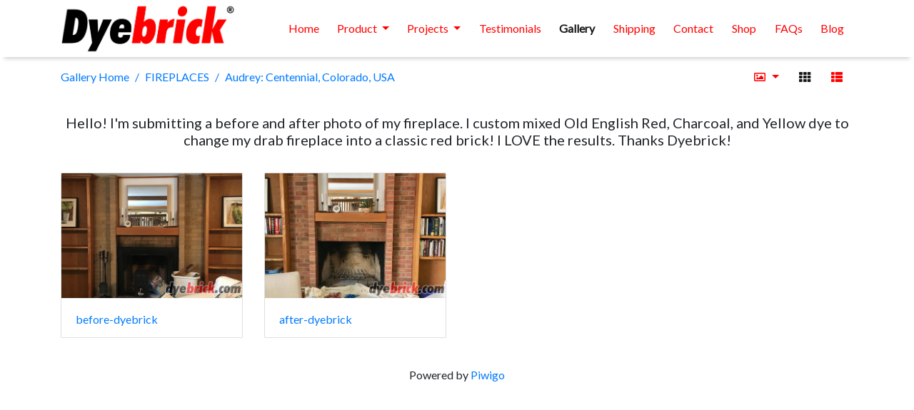

--- FILE ---
content_type: text/html; charset=utf-8
request_url: https://www.dyebrick.com/gallery/index/category/600-audrey_centennial_colorado_usa
body_size: 9524
content:
<!DOCTYPE html>
<html lang="en" dir="ltr">
<head>
    <meta http-equiv="Content-Type" content="text/html; charset=utf-8">
    <meta name="generator" content="Piwigo (aka PWG), see piwigo.org">
    <meta name="viewport" content="width=device-width, initial-scale=1.0, maximum-scale=1.0">
    <meta name="mobile-web-app-capable" content="yes">
    <meta name="apple-mobile-web-app-capable" content="yes">
    <meta name="apple-mobile-web-app-status-bar-style" content="black-translucent">
    <meta http-equiv="X-UA-Compatible" content="IE=edge">
    <meta name="description" content="FIREPLACES / Audrey: Centennial, Colorado, USA">

    <title>FIREPLACES / Audrey: Centennial, Colorado, USA | Dyebrick Gallery</title>
    <link rel="shortcut icon" type="image/x-icon" href="../../themes/default/icon/favicon.ico">
    <link rel="icon" sizes="192x192" href="../../themes/bootstrap_darkroom/img/logo.png">
    <link rel="apple-touch-icon" sizes="192x192" href="../../themes/bootstrap_darkroom/img/logo.png">
    <link rel="start" title="Home" href="/gallery/" >
    <link rel="search" title="Search" href="../../search.php">
    <link rel="canonical" href="../../index/category/600-audrey_centennial_colorado_usa">

<link rel="stylesheet" type="text/css" href="../../themes/bootstrap_darkroom/css/bootstrap-default/bootstrap.min.css?v2.10.2">
<link rel="stylesheet" type="text/css" href="../../themes/bootstrap_darkroom/node_modules/typeface-roboto/index.css?v2.10.2">
<link rel="stylesheet" type="text/css" href="../../themes/bootstrap_darkroom/node_modules/font-awesome/web-fonts-with-css/css/fontawesome-all.min.css?v2.10.2">
<link rel="stylesheet" type="text/css" href="../../themes/bootstrap_darkroom/assets/photography-icons/css/PhotographyIcons.css?v2.10.2">
<link rel="stylesheet" type="text/css" href="../../themes/bootstrap_darkroom/node_modules/bootstrap-social/bootstrap-social.css?v2.10.2">
<link rel="stylesheet" type="text/css" href="../../themes/bootstrap_darkroom/node_modules/photoswipe/dist/default-skin/default-skin.css?v2.10.2">
<link rel="stylesheet" type="text/css" href="../../themes/bootstrap_darkroom/node_modules/photoswipe/dist/photoswipe.css?v2.10.2">
<link rel="stylesheet" type="text/css" href="../../themes/bootstrap_darkroom/theme.css?v2.10.2">
<link rel="stylesheet" type="text/css" href="../../local/bootstrap_darkroom/custom.css?v2.10.2">

</head>

<body id="theCategoryPage">
<div id="wrapper">
   
    <nav class="navbar navbar-expand-lg navbar-light bg-dyebrick navbar-no-padding navbar-shadow fixed-top">
        <div class="container">
            <a class="navbar-brand" href="/"><img src="https://www.dyebrick.com/media/img/dyebrick-logo-border.png" style="height: 70px;" alt=""></a>

            <button class="navbar-toggler float-right" type="button" data-toggle="collapse" data-target="#navbar9">
                <span class="navbar-toggler-icon"></span>
            </button>
            
            <div class="navbar-collapse collapse" id="navbar9">
                <ul class="navbar-nav ml-auto">
                    <li class="nav-item home ">
                <a href="https://www.dyebrick.com" class="nav-link">Home</a>
            </li>
                                <li class="nav-item dropdown product">
                <a href="#" class="nav-link dropdown-toggle" data-toggle="dropdown">Product <b class="caret"></b></a>

                                <div class="dropdown-menu">
                                            <a class="dropdown-item" href="https://www.dyebrick.com/product/description">Description</a>
                                            <a class="dropdown-item" href="https://www.dyebrick.com/product/colour-panels">Colour Panels</a>
                                            <a class="dropdown-item" href="http://stores.owloc.com/dyebrick/dyebrick/dyebrick-sample-pots">Sample Pots</a>
                                            <a class="dropdown-item" href="https://www.dyebrick.com/technical/coverage-rates">Coverage Rates</a>
                                            <a class="dropdown-item" href="https://www.dyebrick.com/product/fixing-agent">Fixing Agent</a>
                                            <a class="dropdown-item" href="https://www.dyebrick.com/technical/information">Technical Information</a>
                                            <a class="dropdown-item" href="https://www.dyebrick.com/technical/videos">Videos</a>
                                            <a class="dropdown-item" href="https://www.dyebrick.com/technical/guarantee">Lifetime Guarantee</a>
                                    </div>
                            </li>
                                <li class="nav-item dropdown projects">
                <a href="#" class="nav-link dropdown-toggle" data-toggle="dropdown">Projects <b class="caret"></b></a>

                                <div class="dropdown-menu">
                                            <a class="dropdown-item" href="/gallery">Customer Gallery</a>
                                            <a class="dropdown-item" href="https://www.dyebrick.com/projects/extensions">House Extensions</a>
                                            <a class="dropdown-item" href="https://www.dyebrick.com/projects/conservation">Planning Approval</a>
                                            <a class="dropdown-item" href="https://www.dyebrick.com/projects/fireplaces">Fireplaces</a>
                                            <a class="dropdown-item" href="#">Testimonials</a>
                                            <a class="dropdown-item" href="https://www.dyebrick.com/projects/conservation">Conservation</a>
                                            <a class="dropdown-item" href="https://www.dyebrick.com/contact">Submit Your Project</a>
                                    </div>
                            </li>
                                <li class="nav-item testimonials">
                <a href="https://www.dyebrick.com/projects/testimonials" class="nav-link">Testimonials</a>
            </li>
                                <li class="nav-item gallery active">
                <a href="https://www.dyebrick.com/gallery" class="nav-link">Gallery</a>
            </li>
                                <li class="nav-item shipping">
                <a href="https://www.dyebrick.com/delivery-info" class="nav-link">Shipping</a>
            </li>
                                <li class="nav-item contact">
                <a href="https://www.dyebrick.com/contact" class="nav-link">Contact</a>
            </li>
                                <li class="nav-item shop">
                <a href="https://stores.owloc.com/dyebrick" class="nav-link">Shop</a>
            </li>
                                <li class="nav-item faqs">
                <a href="https://www.dyebrick.com/product/questions" class="nav-link">FAQs</a>
            </li>
                                <li class="nav-item blog">
                <a href="https://www.dyebrick.com/blog" class="nav-link">Blog</a>
            </li>
                            </ul>
            </div>
        </div>
    </nav>

<ul class="navbar-nav ml-auto">
<li id="categoriesDropdownMenu" class="nav-item dropdown">
    <a href="#" class="nav-link dropdown-toggle" data-toggle="dropdown">Albums</a>
    <div class="dropdown-menu dropdown-menu-right" role="menu">
        <a class="dropdown-item" data-level="0" href="../../index/category/372-colour_changes">
            COLOUR CHANGES
            <span class="badge badge-secondary ml-2" title="516 photos in 97 sub-albums">516</span>
        </a>
        <a class="dropdown-item" data-level="0" href="../../index/category/453-fireplaces">
            FIREPLACES
            <span class="badge badge-secondary ml-2" title="295 photos in 52 sub-albums">295</span>
        </a>
        <a class="dropdown-item active" data-level="1" href="../../index/category/600-audrey_centennial_colorado_usa">
            Audrey: Centennial, Colorado, USA
            <span class="badge badge-secondary ml-2" title="2 photos in this album">2</span>
        </a>
        <a class="dropdown-item" data-level="1" href="../../index/category/586-beth_lansdale_pennsylvania_usa">
            Beth: Lansdale, Pennsylvania, USA
            <span class="badge badge-secondary ml-2" title="5 photos in this album">5</span>
        </a>
        <a class="dropdown-item" data-level="1" href="../../index/category/585-julie_colorado_springs_usa">
            Julie: Colorado Springs, USA
            <span class="badge badge-secondary ml-2" title="4 photos in this album">4</span>
        </a>
        <a class="dropdown-item" data-level="1" href="../../index/category/567-joanne_coatesville_pennsylvania_usa">
            Joanne: Coatesville, Pennsylvania, USA.
            <span class="badge badge-secondary ml-2" title="3 photos in this album">3</span>
        </a>
        <a class="dropdown-item" data-level="1" href="../../index/category/552-colleen_alden_new_york_usa">
            Colleen: Alden, New York, USA
            <span class="badge badge-secondary ml-2" title="3 photos in this album">3</span>
        </a>
        <a class="dropdown-item" data-level="1" href="../../index/category/508-ian_sudbury_suffolk_england">
            Ian: Sudbury, Suffolk, England.
            <span class="badge badge-secondary ml-2" title="7 photos in this album">7</span>
        </a>
        <a class="dropdown-item" data-level="1" href="../../index/category/506-robert_fort_worth_texas_usa">
            Robert: Fort Worth, Texas, USA.
            <span class="badge badge-secondary ml-2" title="9 photos in this album">9</span>
        </a>
        <a class="dropdown-item" data-level="1" href="../../index/category/498-milena_syracuse_new_york_usa">
            Milena: Syracuse, New York, USA
            <span class="badge badge-secondary ml-2" title="2 photos in this album">2</span>
        </a>
        <a class="dropdown-item" data-level="1" href="../../index/category/463-mike_newell_iowa_usa">
            Mike: Newell, Iowa, USA.
            <span class="badge badge-secondary ml-2" title="2 photos in this album">2</span>
        </a>
        <a class="dropdown-item" data-level="1" href="../../index/category/483-merrie_kingwood_texas_usa">
            Merrie, Kingwood, Texas, USA.
            <span class="badge badge-secondary ml-2" title="4 photos in this album">4</span>
        </a>
        <a class="dropdown-item" data-level="1" href="../../index/category/471-jodi_usa">
            Jodi: USA
            <span class="badge badge-secondary ml-2" title="5 photos in this album">5</span>
        </a>
        <a class="dropdown-item" data-level="1" href="../../index/category/461-chad_morris_illinois_usa">
            Chad: Morris, Illinois, USA.
            <span class="badge badge-secondary ml-2" title="2 photos in this album">2</span>
        </a>
        <a class="dropdown-item" data-level="1" href="../../index/category/489-karen_hyman_cherry_hill_new_jersey_usa">
            Karen Hyman: Cherry Hill, New Jersey, USA.
            <span class="badge badge-secondary ml-2" title="4 photos in this album">4</span>
        </a>
        <a class="dropdown-item" data-level="1" href="../../index/category/477-nicola_acklington_northumberland_england">
            Nicola: Acklington, Northumberland, England.
            <span class="badge badge-secondary ml-2" title="2 photos in this album">2</span>
        </a>
        <a class="dropdown-item" data-level="1" href="../../index/category/484-drew_ewing_new_jersey_usa">
            Drew: Ewing, New Jersey, USA.
            <span class="badge badge-secondary ml-2" title="7 photos in this album">7</span>
        </a>
        <a class="dropdown-item" data-level="1" href="../../index/category/493-samantha_chelsea_london_england">
            Samantha: Chelsea, London, England.
            <span class="badge badge-secondary ml-2" title="16 photos in this album">16</span>
        </a>
        <a class="dropdown-item" data-level="1" href="../../index/category/487-16th_century_fireplace_restoration">
            16th Century Fireplace Restoration
            <span class="badge badge-secondary ml-2" title="9 photos in this album">9</span>
        </a>
        <a class="dropdown-item" data-level="1" href="../../index/category/494-17th_century_fireplace">
            17th Century Fireplace
            <span class="badge badge-secondary ml-2" title="9 photos in this album">9</span>
        </a>
        <a class="dropdown-item" data-level="1" href="../../index/category/492-18th_century_fireplace">
            18th Century Fireplace
            <span class="badge badge-secondary ml-2" title="5 photos in this album">5</span>
        </a>
        <a class="dropdown-item" data-level="1" href="../../index/category/455-annie_chichester_england">
            Annie: Chichester, England.
            <span class="badge badge-secondary ml-2" title="9 photos in this album">9</span>
        </a>
        <a class="dropdown-item" data-level="1" href="../../index/category/479-chris_stains_middlesex_england">
            Chris: Stains, Middlesex, England.
            <span class="badge badge-secondary ml-2" title="9 photos in this album">9</span>
        </a>
        <a class="dropdown-item" data-level="1" href="../../index/category/454-chris_thomas_river_nj">
            Chris: Thomas River, NJ
            <span class="badge badge-secondary ml-2" title="2 photos in this album">2</span>
        </a>
        <a class="dropdown-item" data-level="1" href="../../index/category/496-claire_and_alan_canterbury">
            Claire and Alan: Canterbury
            <span class="badge badge-secondary ml-2" title="2 photos in this album">2</span>
        </a>
        <a class="dropdown-item" data-level="1" href="../../index/category/474-dan_priestly_bayswater_london_england">
            Dan Priestly: Bayswater, London, England.
            <span class="badge badge-secondary ml-2" title="13 photos in this album">13</span>
        </a>
        <a class="dropdown-item" data-level="1" href="../../index/category/457-dan_waltam_massachusetts">
            Dan: Waltam, Massachusetts.
            <span class="badge badge-secondary ml-2" title="4 photos in this album">4</span>
        </a>
        <a class="dropdown-item" data-level="1" href="../../index/category/460-danette_jennings_marshall_va">
            Danette Jennings: Marshall, VA
            <span class="badge badge-secondary ml-2" title="3 photos in this album">3</span>
        </a>
        <a class="dropdown-item" data-level="1" href="../../index/category/470-david_lewis_oxford_england">
            David Lewis: Oxford, England.
            <span class="badge badge-secondary ml-2" title="4 photos in this album">4</span>
        </a>
        <a class="dropdown-item" data-level="1" href="../../index/category/462-dennis_perry_new_york_ny">
            Dennis Perry: New York, NY
            <span class="badge badge-secondary ml-2" title="1 photo in this album">1</span>
        </a>
        <a class="dropdown-item" data-level="1" href="../../index/category/478-fireplace_facelift">
            Fireplace Facelift
            <span class="badge badge-secondary ml-2" title="11 photos in this album">11</span>
        </a>
        <a class="dropdown-item" data-level="1" href="../../index/category/495-fox_amp_hounds_barley_england">
            Fox &amp; Hounds, Barley, England.
            <span class="badge badge-secondary ml-2" title="8 photos in this album">8</span>
        </a>
        <a class="dropdown-item" data-level="1" href="../../index/category/480-fox_and_hounds_barley_england">
            Fox and Hounds, Barley, England.
            <span class="badge badge-secondary ml-2" title="5 photos in this album">5</span>
        </a>
        <a class="dropdown-item" data-level="1" href="../../index/category/456-irene_crawley_uk">
            Irene: Crawley, UK
            <span class="badge badge-secondary ml-2" title="24 photos in this album">24</span>
        </a>
        <a class="dropdown-item" data-level="1" href="../../index/category/488-iris_mount_gretna_pennsylvania_usa">
            Iris: Mount Gretna, Pennsylvania, USA.
            <span class="badge badge-secondary ml-2" title="2 photos in this album">2</span>
        </a>
        <a class="dropdown-item" data-level="1" href="../../index/category/466-janis_hillsboro_oregon_usa">
            Janis: Hillsboro, Oregon. USA
            <span class="badge badge-secondary ml-2" title="2 photos in this album">2</span>
        </a>
        <a class="dropdown-item" data-level="1" href="../../index/category/491-jeff_saxmundham_england">
            Jeff: Saxmundham, England
            <span class="badge badge-secondary ml-2" title="5 photos in this album">5</span>
        </a>
        <a class="dropdown-item" data-level="1" href="../../index/category/497-jennifer_cedar_rapids_iowa">
            Jennifer: Cedar Rapids, Iowa.
            <span class="badge badge-secondary ml-2" title="2 photos in this album">2</span>
        </a>
        <a class="dropdown-item" data-level="1" href="../../index/category/465-joan_james_stirling_heights_michigan">
            Joan James: Stirling Heights, Michigan.
            <span class="badge badge-secondary ml-2" title="10 photos in this album">10</span>
        </a>
        <a class="dropdown-item" data-level="1" href="../../index/category/482-jon_houston_texas_usa">
            Jon, Houston, Texas. USA.
            <span class="badge badge-secondary ml-2" title="7 photos in this album">7</span>
        </a>
        <a class="dropdown-item" data-level="1" href="../../index/category/469-karen_bramall_romsey_hants">
            Karen Bramall - Romsey, Hants.
            <span class="badge badge-secondary ml-2" title="17 photos in this album">17</span>
        </a>
        <a class="dropdown-item" data-level="1" href="../../index/category/472-kirsten_new_orleans_louisiana_usa">
            Kirsten: New Orleans, Louisiana, USA
            <span class="badge badge-secondary ml-2" title="1 photo in this album">1</span>
        </a>
        <a class="dropdown-item" data-level="1" href="../../index/category/490-majie_nanaimo_bc_canada">
            Majie: Nanaimo, BC, Canada.
            <span class="badge badge-secondary ml-2" title="3 photos in this album">3</span>
        </a>
        <a class="dropdown-item" data-level="1" href="../../index/category/486-mark_whitehead_san_diego_california_usa">
            Mark Whitehead: San Diego, California, USA.
            <span class="badge badge-secondary ml-2" title="1 photo in this album">1</span>
        </a>
        <a class="dropdown-item" data-level="1" href="../../index/category/473-maureen_prudhoe_northumberland">
            Maureen: Prudhoe, Northumberland.
            <span class="badge badge-secondary ml-2" title="8 photos in this album">8</span>
        </a>
        <a class="dropdown-item" data-level="1" href="../../index/category/467-mr_victor_southend_on_sea_england">
            Mr Victor: Southend-on-Sea, England.
            <span class="badge badge-secondary ml-2" title="4 photos in this album">4</span>
        </a>
        <a class="dropdown-item" data-level="1" href="../../index/category/464-old_fireplace_revival">
            Old Fireplace Revival
            <span class="badge badge-secondary ml-2" title="15 photos in this album">15</span>
        </a>
        <a class="dropdown-item" data-level="1" href="../../index/category/475-penny_canterbury_kent">
            Penny: Canterbury, Kent.
            <span class="badge badge-secondary ml-2" title="6 photos in this album">6</span>
        </a>
        <a class="dropdown-item" data-level="1" href="../../index/category/459-rob_bedford_england">
            Rob: Bedford, England.
            <span class="badge badge-secondary ml-2" title="5 photos in this album">5</span>
        </a>
        <a class="dropdown-item" data-level="1" href="../../index/category/485-robert_mill_mclean_virginia">
            Robert Mill: McLean, Virginia.
            <span class="badge badge-secondary ml-2" title="5 photos in this album">5</span>
        </a>
        <a class="dropdown-item" data-level="1" href="../../index/category/468-stacy_laumann_muskego_wi">
            Stacy Laumann, Muskego,WI
            <span class="badge badge-secondary ml-2" title="1 photo in this album">1</span>
        </a>
        <a class="dropdown-item" data-level="1" href="../../index/category/458-thomas_and_abba_portland_oregon_usa">
            Thomas and  Abba: Portland, Oregon, USA.
            <span class="badge badge-secondary ml-2" title="1 photo in this album">1</span>
        </a>
        <a class="dropdown-item" data-level="1" href="../../index/category/481-gareth_swansea_wales_uk">
            Gareth: Swansea. Wales. UK
            <span class="badge badge-secondary ml-2" title="2 photos in this album">2</span>
        </a>
        <a class="dropdown-item" data-level="1" href="../../index/category/476-consuelo_heath_cleveland_ohio">
            Consuelo Heath: Cleveland, Ohio
            <span class="badge badge-secondary ml-2" title="3 photos in this album">3</span>
        </a>
        <a class="dropdown-item" data-level="0" href="../../index/category/1-extensions">
            EXTENSIONS
            <span class="badge badge-secondary ml-2" title="608 photos in 90 sub-albums">608</span>
        </a>
        <a class="dropdown-item" data-level="0" href="../../index/category/96-after_10_30_years">
            AFTER 10-30 YEARS!
            <span class="badge badge-secondary ml-2" title="1 photo in this album / 116 photos in 46 sub-albums">117</span>
        </a>
        <a class="dropdown-item" data-level="0" href="../../index/category/584-win_a_camera">
            WIN A CAMERA !
            <span class="badge badge-secondary ml-2" title="2 photos in this album">2</span>
        </a>
        <a class="dropdown-item" data-level="0" href="../../index/category/140-soot_wash_mild">
            SOOT WASH MILD
            <span class="badge badge-secondary ml-2" title="305 photos in 51 sub-albums">305</span>
        </a>
        <a class="dropdown-item" data-level="0" href="../../index/category/285-soot_wash_heavy">
            SOOT WASH HEAVY
            <span class="badge badge-secondary ml-2" title="1 photo in this album / 112 photos in 19 sub-albums">113</span>
        </a>
        <a class="dropdown-item" data-level="0" href="../../index/category/444-lightening_bricks_with_limelike">
            LIGHTENING BRICKS with LimeLike!
            <span class="badge badge-secondary ml-2" title="109 photos in 17 sub-albums">109</span>
        </a>
        <a class="dropdown-item" data-level="0" href="../../index/category/239-restorations">
            RESTORATIONS
            <span class="badge badge-secondary ml-2" title="315 photos in 45 sub-albums">315</span>
        </a>
        <a class="dropdown-item" data-level="0" href="../../index/category/190-repair_work">
            REPAIR WORK
            <span class="badge badge-secondary ml-2" title="251 photos in 51 sub-albums">251</span>
        </a>
        <a class="dropdown-item" data-level="0" href="../../index/category/106-garage_rooms">
            GARAGE ROOMS
            <span class="badge badge-secondary ml-2" title="96 photos in 14 sub-albums">96</span>
        </a>
        <a class="dropdown-item" data-level="0" href="../../index/category/90-feature_bricks_amp_details">
            Feature Bricks &amp; Details
            <span class="badge badge-secondary ml-2" title="2 photos in this album / 28 photos in 6 sub-albums">30</span>
        </a>
        <a class="dropdown-item" data-level="0" href="../../index/category/121-other_uses">
            OTHER USES
            <span class="badge badge-secondary ml-2" title="100 photos in 19 sub-albums">100</span>
        </a>
        <a class="dropdown-item" data-level="0" href="../../index/category/305-stone_tinting">
            STONE TINTING
            <span class="badge badge-secondary ml-2" title="91 photos in 11 sub-albums">91</span>
        </a>
        <a class="dropdown-item" data-level="0" href="../../index/category/316-mortar_tinting">
            MORTAR TINTING
            <span class="badge badge-secondary ml-2" title="1 photo in this album / 199 photos in 39 sub-albums">200</span>
        </a>
        <a class="dropdown-item" data-level="0" href="../../index/category/355-tile_tinting">
            TILE TINTING
            <span class="badge badge-secondary ml-2" title="110 photos in 17 sub-albums">110</span>
        </a>
        <a class="dropdown-item" data-level="0" href="../../index/category/438-efflorescence">
            EFFLORESCENCE
            <span class="badge badge-secondary ml-2" title="1 photo in this album / 44 photos in 8 sub-albums">45</span>
        </a>
        <div class="dropdown-divider"></div>
        <div class="dropdown-header">3297 photos</div>
    </div>
</li>


    <li class="nav-item dropdown">                                                                                                                                                   
        <a href="#" class="nav-link dropdown-toggle" data-toggle="dropdown">Discover</a>
        <div class="dropdown-menu dropdown-menu-right" role="menu">
      <div class="dropdown-header">
        <form class="navbar-form" role="search" action="../../qsearch.php" method="get" id="quicksearch" onsubmit="return this.q.value!='' && this.q.value!=qsearch_prompt;">
            <div class="form-group">
                <input type="text" name="q" id="qsearchInput" class="form-control" placeholder="Quick search" />
            </div>
        </form>
      </div>
      <div class="dropdown-divider"></div>
      <a class="dropdown-item" href="../../tags.php" title="display available tags">Tags
          <span class="badge badge-secondary ml-2">52</span>      </a>
      <a class="dropdown-item" href="../../search.php" title="search" rel="search">Search
                </a>
      <a class="dropdown-item" href="../../about.php" title="About Piwigo">About
                </a>
      <a class="dropdown-item" href="../../notification.php" title="RSS feed" rel="nofollow">Notification
                </a>

            <div class="dropdown-divider"></div>
		<a class="dropdown-item" href="../../index/most_visited" title="display most visited photos">Most visited</a>
		<a class="dropdown-item" href="../../index/recent_pics" title="display most recent photos">Recent photos</a>
		<a class="dropdown-item" href="../../index/recent_cats" title="display recently updated albums">Recent albums</a>
		<a class="dropdown-item" href="../../random.php" title="display a set of random photos" rel="nofollow">Random photos</a>
		<a class="dropdown-item" href="../../index/created-monthly-calendar" title="display each day with photos, month per month" rel="nofollow">Calendar</a>

        </div>
    </li>



</ul>


<!--        <nav class="navbar navbar-expand-lg navbar-main bg-dark navbar-dark">-->
<!-- <nav style="margin-top:40px;">
            <div class="container">
                <a class="navbar-brand mr-auto" href="/gallery/">Dyebrick Gallery</a>
                <button type="button" class="navbar-toggler" data-toggle="collapse" data-target="#navbar-menubar" aria-controls="navbar-menubar" aria-expanded="false" aria-label="Toggle navigation">
                    <span class="fas fa-bars"></span>
                </button>
                <div class="collapse navbar-collapse" id="navbar-menubar">
<ul class="navbar-nav ml-auto">
<li id="categoriesDropdownMenu" class="nav-item dropdown">
    <a href="#" class="nav-link dropdown-toggle" data-toggle="dropdown">Albums</a>
    <div class="dropdown-menu dropdown-menu-right" role="menu">
        <a class="dropdown-item" data-level="0" href="../../index/category/372-colour_changes">
            COLOUR CHANGES
            <span class="badge badge-secondary ml-2" title="516 photos in 97 sub-albums">516</span>
        </a>
        <a class="dropdown-item" data-level="0" href="../../index/category/453-fireplaces">
            FIREPLACES
            <span class="badge badge-secondary ml-2" title="295 photos in 52 sub-albums">295</span>
        </a>
        <a class="dropdown-item active" data-level="1" href="../../index/category/600-audrey_centennial_colorado_usa">
            Audrey: Centennial, Colorado, USA
            <span class="badge badge-secondary ml-2" title="2 photos in this album">2</span>
        </a>
        <a class="dropdown-item" data-level="1" href="../../index/category/586-beth_lansdale_pennsylvania_usa">
            Beth: Lansdale, Pennsylvania, USA
            <span class="badge badge-secondary ml-2" title="5 photos in this album">5</span>
        </a>
        <a class="dropdown-item" data-level="1" href="../../index/category/585-julie_colorado_springs_usa">
            Julie: Colorado Springs, USA
            <span class="badge badge-secondary ml-2" title="4 photos in this album">4</span>
        </a>
        <a class="dropdown-item" data-level="1" href="../../index/category/567-joanne_coatesville_pennsylvania_usa">
            Joanne: Coatesville, Pennsylvania, USA.
            <span class="badge badge-secondary ml-2" title="3 photos in this album">3</span>
        </a>
        <a class="dropdown-item" data-level="1" href="../../index/category/552-colleen_alden_new_york_usa">
            Colleen: Alden, New York, USA
            <span class="badge badge-secondary ml-2" title="3 photos in this album">3</span>
        </a>
        <a class="dropdown-item" data-level="1" href="../../index/category/508-ian_sudbury_suffolk_england">
            Ian: Sudbury, Suffolk, England.
            <span class="badge badge-secondary ml-2" title="7 photos in this album">7</span>
        </a>
        <a class="dropdown-item" data-level="1" href="../../index/category/506-robert_fort_worth_texas_usa">
            Robert: Fort Worth, Texas, USA.
            <span class="badge badge-secondary ml-2" title="9 photos in this album">9</span>
        </a>
        <a class="dropdown-item" data-level="1" href="../../index/category/498-milena_syracuse_new_york_usa">
            Milena: Syracuse, New York, USA
            <span class="badge badge-secondary ml-2" title="2 photos in this album">2</span>
        </a>
        <a class="dropdown-item" data-level="1" href="../../index/category/463-mike_newell_iowa_usa">
            Mike: Newell, Iowa, USA.
            <span class="badge badge-secondary ml-2" title="2 photos in this album">2</span>
        </a>
        <a class="dropdown-item" data-level="1" href="../../index/category/483-merrie_kingwood_texas_usa">
            Merrie, Kingwood, Texas, USA.
            <span class="badge badge-secondary ml-2" title="4 photos in this album">4</span>
        </a>
        <a class="dropdown-item" data-level="1" href="../../index/category/471-jodi_usa">
            Jodi: USA
            <span class="badge badge-secondary ml-2" title="5 photos in this album">5</span>
        </a>
        <a class="dropdown-item" data-level="1" href="../../index/category/461-chad_morris_illinois_usa">
            Chad: Morris, Illinois, USA.
            <span class="badge badge-secondary ml-2" title="2 photos in this album">2</span>
        </a>
        <a class="dropdown-item" data-level="1" href="../../index/category/489-karen_hyman_cherry_hill_new_jersey_usa">
            Karen Hyman: Cherry Hill, New Jersey, USA.
            <span class="badge badge-secondary ml-2" title="4 photos in this album">4</span>
        </a>
        <a class="dropdown-item" data-level="1" href="../../index/category/477-nicola_acklington_northumberland_england">
            Nicola: Acklington, Northumberland, England.
            <span class="badge badge-secondary ml-2" title="2 photos in this album">2</span>
        </a>
        <a class="dropdown-item" data-level="1" href="../../index/category/484-drew_ewing_new_jersey_usa">
            Drew: Ewing, New Jersey, USA.
            <span class="badge badge-secondary ml-2" title="7 photos in this album">7</span>
        </a>
        <a class="dropdown-item" data-level="1" href="../../index/category/493-samantha_chelsea_london_england">
            Samantha: Chelsea, London, England.
            <span class="badge badge-secondary ml-2" title="16 photos in this album">16</span>
        </a>
        <a class="dropdown-item" data-level="1" href="../../index/category/487-16th_century_fireplace_restoration">
            16th Century Fireplace Restoration
            <span class="badge badge-secondary ml-2" title="9 photos in this album">9</span>
        </a>
        <a class="dropdown-item" data-level="1" href="../../index/category/494-17th_century_fireplace">
            17th Century Fireplace
            <span class="badge badge-secondary ml-2" title="9 photos in this album">9</span>
        </a>
        <a class="dropdown-item" data-level="1" href="../../index/category/492-18th_century_fireplace">
            18th Century Fireplace
            <span class="badge badge-secondary ml-2" title="5 photos in this album">5</span>
        </a>
        <a class="dropdown-item" data-level="1" href="../../index/category/455-annie_chichester_england">
            Annie: Chichester, England.
            <span class="badge badge-secondary ml-2" title="9 photos in this album">9</span>
        </a>
        <a class="dropdown-item" data-level="1" href="../../index/category/479-chris_stains_middlesex_england">
            Chris: Stains, Middlesex, England.
            <span class="badge badge-secondary ml-2" title="9 photos in this album">9</span>
        </a>
        <a class="dropdown-item" data-level="1" href="../../index/category/454-chris_thomas_river_nj">
            Chris: Thomas River, NJ
            <span class="badge badge-secondary ml-2" title="2 photos in this album">2</span>
        </a>
        <a class="dropdown-item" data-level="1" href="../../index/category/496-claire_and_alan_canterbury">
            Claire and Alan: Canterbury
            <span class="badge badge-secondary ml-2" title="2 photos in this album">2</span>
        </a>
        <a class="dropdown-item" data-level="1" href="../../index/category/474-dan_priestly_bayswater_london_england">
            Dan Priestly: Bayswater, London, England.
            <span class="badge badge-secondary ml-2" title="13 photos in this album">13</span>
        </a>
        <a class="dropdown-item" data-level="1" href="../../index/category/457-dan_waltam_massachusetts">
            Dan: Waltam, Massachusetts.
            <span class="badge badge-secondary ml-2" title="4 photos in this album">4</span>
        </a>
        <a class="dropdown-item" data-level="1" href="../../index/category/460-danette_jennings_marshall_va">
            Danette Jennings: Marshall, VA
            <span class="badge badge-secondary ml-2" title="3 photos in this album">3</span>
        </a>
        <a class="dropdown-item" data-level="1" href="../../index/category/470-david_lewis_oxford_england">
            David Lewis: Oxford, England.
            <span class="badge badge-secondary ml-2" title="4 photos in this album">4</span>
        </a>
        <a class="dropdown-item" data-level="1" href="../../index/category/462-dennis_perry_new_york_ny">
            Dennis Perry: New York, NY
            <span class="badge badge-secondary ml-2" title="1 photo in this album">1</span>
        </a>
        <a class="dropdown-item" data-level="1" href="../../index/category/478-fireplace_facelift">
            Fireplace Facelift
            <span class="badge badge-secondary ml-2" title="11 photos in this album">11</span>
        </a>
        <a class="dropdown-item" data-level="1" href="../../index/category/495-fox_amp_hounds_barley_england">
            Fox &amp; Hounds, Barley, England.
            <span class="badge badge-secondary ml-2" title="8 photos in this album">8</span>
        </a>
        <a class="dropdown-item" data-level="1" href="../../index/category/480-fox_and_hounds_barley_england">
            Fox and Hounds, Barley, England.
            <span class="badge badge-secondary ml-2" title="5 photos in this album">5</span>
        </a>
        <a class="dropdown-item" data-level="1" href="../../index/category/456-irene_crawley_uk">
            Irene: Crawley, UK
            <span class="badge badge-secondary ml-2" title="24 photos in this album">24</span>
        </a>
        <a class="dropdown-item" data-level="1" href="../../index/category/488-iris_mount_gretna_pennsylvania_usa">
            Iris: Mount Gretna, Pennsylvania, USA.
            <span class="badge badge-secondary ml-2" title="2 photos in this album">2</span>
        </a>
        <a class="dropdown-item" data-level="1" href="../../index/category/466-janis_hillsboro_oregon_usa">
            Janis: Hillsboro, Oregon. USA
            <span class="badge badge-secondary ml-2" title="2 photos in this album">2</span>
        </a>
        <a class="dropdown-item" data-level="1" href="../../index/category/491-jeff_saxmundham_england">
            Jeff: Saxmundham, England
            <span class="badge badge-secondary ml-2" title="5 photos in this album">5</span>
        </a>
        <a class="dropdown-item" data-level="1" href="../../index/category/497-jennifer_cedar_rapids_iowa">
            Jennifer: Cedar Rapids, Iowa.
            <span class="badge badge-secondary ml-2" title="2 photos in this album">2</span>
        </a>
        <a class="dropdown-item" data-level="1" href="../../index/category/465-joan_james_stirling_heights_michigan">
            Joan James: Stirling Heights, Michigan.
            <span class="badge badge-secondary ml-2" title="10 photos in this album">10</span>
        </a>
        <a class="dropdown-item" data-level="1" href="../../index/category/482-jon_houston_texas_usa">
            Jon, Houston, Texas. USA.
            <span class="badge badge-secondary ml-2" title="7 photos in this album">7</span>
        </a>
        <a class="dropdown-item" data-level="1" href="../../index/category/469-karen_bramall_romsey_hants">
            Karen Bramall - Romsey, Hants.
            <span class="badge badge-secondary ml-2" title="17 photos in this album">17</span>
        </a>
        <a class="dropdown-item" data-level="1" href="../../index/category/472-kirsten_new_orleans_louisiana_usa">
            Kirsten: New Orleans, Louisiana, USA
            <span class="badge badge-secondary ml-2" title="1 photo in this album">1</span>
        </a>
        <a class="dropdown-item" data-level="1" href="../../index/category/490-majie_nanaimo_bc_canada">
            Majie: Nanaimo, BC, Canada.
            <span class="badge badge-secondary ml-2" title="3 photos in this album">3</span>
        </a>
        <a class="dropdown-item" data-level="1" href="../../index/category/486-mark_whitehead_san_diego_california_usa">
            Mark Whitehead: San Diego, California, USA.
            <span class="badge badge-secondary ml-2" title="1 photo in this album">1</span>
        </a>
        <a class="dropdown-item" data-level="1" href="../../index/category/473-maureen_prudhoe_northumberland">
            Maureen: Prudhoe, Northumberland.
            <span class="badge badge-secondary ml-2" title="8 photos in this album">8</span>
        </a>
        <a class="dropdown-item" data-level="1" href="../../index/category/467-mr_victor_southend_on_sea_england">
            Mr Victor: Southend-on-Sea, England.
            <span class="badge badge-secondary ml-2" title="4 photos in this album">4</span>
        </a>
        <a class="dropdown-item" data-level="1" href="../../index/category/464-old_fireplace_revival">
            Old Fireplace Revival
            <span class="badge badge-secondary ml-2" title="15 photos in this album">15</span>
        </a>
        <a class="dropdown-item" data-level="1" href="../../index/category/475-penny_canterbury_kent">
            Penny: Canterbury, Kent.
            <span class="badge badge-secondary ml-2" title="6 photos in this album">6</span>
        </a>
        <a class="dropdown-item" data-level="1" href="../../index/category/459-rob_bedford_england">
            Rob: Bedford, England.
            <span class="badge badge-secondary ml-2" title="5 photos in this album">5</span>
        </a>
        <a class="dropdown-item" data-level="1" href="../../index/category/485-robert_mill_mclean_virginia">
            Robert Mill: McLean, Virginia.
            <span class="badge badge-secondary ml-2" title="5 photos in this album">5</span>
        </a>
        <a class="dropdown-item" data-level="1" href="../../index/category/468-stacy_laumann_muskego_wi">
            Stacy Laumann, Muskego,WI
            <span class="badge badge-secondary ml-2" title="1 photo in this album">1</span>
        </a>
        <a class="dropdown-item" data-level="1" href="../../index/category/458-thomas_and_abba_portland_oregon_usa">
            Thomas and  Abba: Portland, Oregon, USA.
            <span class="badge badge-secondary ml-2" title="1 photo in this album">1</span>
        </a>
        <a class="dropdown-item" data-level="1" href="../../index/category/481-gareth_swansea_wales_uk">
            Gareth: Swansea. Wales. UK
            <span class="badge badge-secondary ml-2" title="2 photos in this album">2</span>
        </a>
        <a class="dropdown-item" data-level="1" href="../../index/category/476-consuelo_heath_cleveland_ohio">
            Consuelo Heath: Cleveland, Ohio
            <span class="badge badge-secondary ml-2" title="3 photos in this album">3</span>
        </a>
        <a class="dropdown-item" data-level="0" href="../../index/category/1-extensions">
            EXTENSIONS
            <span class="badge badge-secondary ml-2" title="608 photos in 90 sub-albums">608</span>
        </a>
        <a class="dropdown-item" data-level="0" href="../../index/category/96-after_10_30_years">
            AFTER 10-30 YEARS!
            <span class="badge badge-secondary ml-2" title="1 photo in this album / 116 photos in 46 sub-albums">117</span>
        </a>
        <a class="dropdown-item" data-level="0" href="../../index/category/584-win_a_camera">
            WIN A CAMERA !
            <span class="badge badge-secondary ml-2" title="2 photos in this album">2</span>
        </a>
        <a class="dropdown-item" data-level="0" href="../../index/category/140-soot_wash_mild">
            SOOT WASH MILD
            <span class="badge badge-secondary ml-2" title="305 photos in 51 sub-albums">305</span>
        </a>
        <a class="dropdown-item" data-level="0" href="../../index/category/285-soot_wash_heavy">
            SOOT WASH HEAVY
            <span class="badge badge-secondary ml-2" title="1 photo in this album / 112 photos in 19 sub-albums">113</span>
        </a>
        <a class="dropdown-item" data-level="0" href="../../index/category/444-lightening_bricks_with_limelike">
            LIGHTENING BRICKS with LimeLike!
            <span class="badge badge-secondary ml-2" title="109 photos in 17 sub-albums">109</span>
        </a>
        <a class="dropdown-item" data-level="0" href="../../index/category/239-restorations">
            RESTORATIONS
            <span class="badge badge-secondary ml-2" title="315 photos in 45 sub-albums">315</span>
        </a>
        <a class="dropdown-item" data-level="0" href="../../index/category/190-repair_work">
            REPAIR WORK
            <span class="badge badge-secondary ml-2" title="251 photos in 51 sub-albums">251</span>
        </a>
        <a class="dropdown-item" data-level="0" href="../../index/category/106-garage_rooms">
            GARAGE ROOMS
            <span class="badge badge-secondary ml-2" title="96 photos in 14 sub-albums">96</span>
        </a>
        <a class="dropdown-item" data-level="0" href="../../index/category/90-feature_bricks_amp_details">
            Feature Bricks &amp; Details
            <span class="badge badge-secondary ml-2" title="2 photos in this album / 28 photos in 6 sub-albums">30</span>
        </a>
        <a class="dropdown-item" data-level="0" href="../../index/category/121-other_uses">
            OTHER USES
            <span class="badge badge-secondary ml-2" title="100 photos in 19 sub-albums">100</span>
        </a>
        <a class="dropdown-item" data-level="0" href="../../index/category/305-stone_tinting">
            STONE TINTING
            <span class="badge badge-secondary ml-2" title="91 photos in 11 sub-albums">91</span>
        </a>
        <a class="dropdown-item" data-level="0" href="../../index/category/316-mortar_tinting">
            MORTAR TINTING
            <span class="badge badge-secondary ml-2" title="1 photo in this album / 199 photos in 39 sub-albums">200</span>
        </a>
        <a class="dropdown-item" data-level="0" href="../../index/category/355-tile_tinting">
            TILE TINTING
            <span class="badge badge-secondary ml-2" title="110 photos in 17 sub-albums">110</span>
        </a>
        <a class="dropdown-item" data-level="0" href="../../index/category/438-efflorescence">
            EFFLORESCENCE
            <span class="badge badge-secondary ml-2" title="1 photo in this album / 44 photos in 8 sub-albums">45</span>
        </a>
        <div class="dropdown-divider"></div>
        <div class="dropdown-header">3297 photos</div>
    </div>
</li>


    <li class="nav-item dropdown">                                                                                                                                                   
        <a href="#" class="nav-link dropdown-toggle" data-toggle="dropdown">Discover</a>
        <div class="dropdown-menu dropdown-menu-right" role="menu">
      <div class="dropdown-header">
        <form class="navbar-form" role="search" action="../../qsearch.php" method="get" id="quicksearch" onsubmit="return this.q.value!='' && this.q.value!=qsearch_prompt;">
            <div class="form-group">
                <input type="text" name="q" id="qsearchInput" class="form-control" placeholder="Quick search" />
            </div>
        </form>
      </div>
      <div class="dropdown-divider"></div>
      <a class="dropdown-item" href="../../tags.php" title="display available tags">Tags
          <span class="badge badge-secondary ml-2">52</span>      </a>
      <a class="dropdown-item" href="../../search.php" title="search" rel="search">Search
                </a>
      <a class="dropdown-item" href="../../about.php" title="About Piwigo">About
                </a>
      <a class="dropdown-item" href="../../notification.php" title="RSS feed" rel="nofollow">Notification
                </a>

            <div class="dropdown-divider"></div>
		<a class="dropdown-item" href="../../index/most_visited" title="display most visited photos">Most visited</a>
		<a class="dropdown-item" href="../../index/recent_pics" title="display most recent photos">Recent photos</a>
		<a class="dropdown-item" href="../../index/recent_cats" title="display recently updated albums">Recent albums</a>
		<a class="dropdown-item" href="../../random.php" title="display a set of random photos" rel="nofollow">Random photos</a>
		<a class="dropdown-item" href="../../index/created-monthly-calendar" title="display each day with photos, month per month" rel="nofollow">Calendar</a>

        </div>
    </li>



</ul>

                </div>
            </div>
        </nav> -->





<!-- End of header.tpl -->
<!-- Start of index.tpl -->



    <nav class="navbar navbar-expand-lg navbar-contextual navbar-light bg-light sticky-top mb-2">
        <div class="container">
            <div>
                <div class="nav-breadcrumb d-inline-flex"><a class="nav-breadcrumb-item" href="/gallery/">Gallery Home</a><a class="nav-breadcrumb-item" href="../../index/category/453-fireplaces">FIREPLACES</a><a class="nav-breadcrumb-item" href="../../index/category/600-audrey_centennial_colorado_usa">Audrey: Centennial, Colorado, USA</a></div>
            </div>
            <button type="button" class="navbar-toggler" data-toggle="collapse" data-target="#secondary-navbar" aria-controls="secondary-navbar" aria-expanded="false" aria-label="Toggle navigation">
                <span class="fas fa-bars"></span>
            </button>
            <div class="navbar-collapse collapse justify-content-end" id="secondary-navbar">
                <ul class="navbar-nav">
                    <li class="nav-item dropdown">
                        <a href="#" class="nav-link dropdown-toggle" data-toggle="dropdown" title="Photo sizes">
                            <i class="far fa-image fa-fw" aria-hidden="true"></i><span class="d-lg-none ml-2">Photo sizes</span>
                        </a>
                        <div class="dropdown-menu dropdown-menu-right" role="menu">
                            <a class="dropdown-item" href="../../index/category/600-audrey_centennial_colorado_usa?display=square" rel="nofollow">Square</a>
                            <a class="dropdown-item active" href="../../index/category/600-audrey_centennial_colorado_usa?display=thumb" rel="nofollow">Thumbnail</a>
                            <a class="dropdown-item" href="../../index/category/600-audrey_centennial_colorado_usa?display=2small" rel="nofollow">XXS - tiny</a>
                            <a class="dropdown-item" href="../../index/category/600-audrey_centennial_colorado_usa?display=xsmall" rel="nofollow">XS - extra small</a>
                            <a class="dropdown-item" href="../../index/category/600-audrey_centennial_colorado_usa?display=small" rel="nofollow">S - small</a>
                            <a class="dropdown-item" href="../../index/category/600-audrey_centennial_colorado_usa?display=medium" rel="nofollow">M - medium</a>
                            <a class="dropdown-item" href="../../index/category/600-audrey_centennial_colorado_usa?display=large" rel="nofollow">L - large</a>
                        </div>
                    </li>
                    <li id="btn-grid" class="nav-item active">
                        <a class="nav-link" href="javascript:;" title="Grid view">
                            <i class="fas fa-th fa-fw"></i><span class="d-lg-none ml-2">Grid view</span>
                        </a>
                    </li>
                    <li id="btn-list" class="nav-item">
                        <a class="nav-link" href="javascript:;" title="List view">
                            <i class="fas fa-th-list fa-fw"></i><span class="d-lg-none ml-2">List view</span>
                        </a>
                    </li>
                </ul>
            </div>
        </div>
    </nav>




<div class="container">



    <div id="content-description" class="py-3 text-center">
        <h5>Hello! I'm submitting a before and after photo of my fireplace.
I custom mixed Old English Red, Charcoal, and Yellow dye to change my drab fireplace into a classic red brick!
I LOVE the results.
Thanks Dyebrick!</h5>
    </div>
    <div id="content" class="content-grid">


        <!-- Start of thumbnails -->
        <div id="thumbnails" class="row">






    

    

    

    




<div class="col-outer  col-xl-3 col-lg-4 col-md-6 col-sm-6 col-12" data-grid-classes=" col-xl-3 col-lg-4 col-md-6 col-sm-6 col-12">
    <div class="card card-thumbnail">
      <div class="h-100">
        <a href="../../picture/3353-before_dyebrick/category/600-audrey_centennial_colorado_usa" data-index="0" class="ripple d-block">
            <img class="card-img-top" src="../../_data/i/upload/2020/08/31/20200831101739-756607b6-cu_e520x360.jpg" alt="before-dyebrick" title="before-dyebrick (5789 visits)">
        </a>
        <div class="card-body">
            <h6 class="card-title">
                <a href="../../picture/3353-before_dyebrick/category/600-audrey_centennial_colorado_usa" class="ellipsis">before-dyebrick</a>
            </h6>
        </div>
      </div>
    </div>
</div>





    

    

    

    




<div class="col-outer  col-xl-3 col-lg-4 col-md-6 col-sm-6 col-12" data-grid-classes=" col-xl-3 col-lg-4 col-md-6 col-sm-6 col-12">
    <div class="card card-thumbnail">
      <div class="h-100">
        <a href="../../picture/3352-after_dyebrick/category/600-audrey_centennial_colorado_usa" data-index="1" class="ripple d-block">
            <img class="card-img-top" src="../../_data/i/upload/2020/08/31/20200831101738-c4f1b729-cu_e520x360.jpg" alt="after-dyebrick" title="after-dyebrick (6092 visits)">
        </a>
        <div class="card-body">
            <h6 class="card-title">
                <a href="../../picture/3352-after_dyebrick/category/600-audrey_centennial_colorado_usa" class="ellipsis">after-dyebrick</a>
            </h6>
        </div>
      </div>
    </div>
</div>
</div>

        <div id="photoSwipeData">
            <a href="../../picture/3353-before_dyebrick/category/600-audrey_centennial_colorado_usa" data-index="0" data-name="before-dyebrick" data-description="" data-src-medium="../../_data/i/upload/2020/08/31/20200831101739-756607b6-me.jpg" data-size-medium="594 x 594" data-src-large="../../_data/i/upload/2020/08/31/20200831101739-756607b6-la.jpg" data-size-large="756 x 756" data-src-xlarge="../../_data/i/upload/2020/08/31/20200831101739-756607b6-xx.jpg" data-size-xlarge="1242 x 1242"></a>
            <a href="../../picture/3352-after_dyebrick/category/600-audrey_centennial_colorado_usa" data-index="1" data-name="after-dyebrick" data-description="" data-src-medium="../../_data/i/upload/2020/08/31/20200831101738-c4f1b729-me.jpg" data-size-medium="594 x 594" data-src-large="../../_data/i/upload/2020/08/31/20200831101738-c4f1b729-la.jpg" data-size-large="756 x 756" data-src-xlarge="../../_data/i/upload/2020/08/31/20200831101738-c4f1b729-xx.jpg" data-size-xlarge="1242 x 1242"></a>






        </div>


        <!-- End of thumbnails -->
    </div>
</div>



<div class="container">
</div>

<!-- End of index.tpl -->
        <!-- Start of footer.tpl -->
        <div class="copyright container">
            <div class="text-center">
                
                Powered by	<a href="https://piwigo.org" class="Piwigo">Piwigo</a>


            </div>
        </div>
</div>
<div class="pswp" tabindex="-1" role="dialog" aria-hidden="true">
     <div class="pswp__bg"></div>
     <div class="pswp__scroll-wrap">
           <div class="pswp__container">
             <div class="pswp__item"></div>
             <div class="pswp__item"></div>
             <div class="pswp__item"></div>
           </div>
           <div class="pswp__ui pswp__ui--hidden">
             <div class="pswp__top-bar">
                 <div class="pswp__counter"></div>
                 <button class="pswp__button pswp__button--close" title="Close (Esc)"></button>
                 <button class="pswp__button pswp__button--fs" title="Toggle fullscreen"></button>
                 <button class="pswp__button pswp__button--zoom" title="Zoom in/out"></button>
                 <button class="pswp__button pswp__button--details" title="Picture details"></button>
                 <button class="pswp__button pswp__button--autoplay" title="AutoPlay"></button>
                 <div class="pswp__preloader">
                     <div class="pswp__preloader__icn">
                       <div class="pswp__preloader__cut">
                         <div class="pswp__preloader__donut"></div>
                       </div>
                     </div>
                 </div>
             </div>
             <div class="pswp__share-modal pswp__share-modal--hidden pswp__single-tap">
                 <div class="pswp__share-tooltip"></div>
             </div>
             <button class="pswp__button pswp__button--arrow--left" title="Previous (arrow left)"></button>
             <button class="pswp__button pswp__button--arrow--right" title="Next (arrow right)"></button>
             <div class="pswp__caption">
                 <div class="pswp__caption__center"></div>
             </div>
         </div>
     </div>
</div>




<script type="text/javascript" src="../../themes/bootstrap_darkroom/node_modules/jquery/dist/jquery.min.js?v2.10.2"></script>
<script type="text/javascript" src="../../themes/bootstrap_darkroom/js/jquery.cookie.js?v2.10.2"></script>
<script type="text/javascript" src="../../themes/bootstrap_darkroom/js/jquery.equalheights.js?v2.10.2"></script>
<script type="text/javascript" src="../../themes/bootstrap_darkroom/node_modules/jquery-migrate/dist/jquery-migrate.min.js?v2.10.2"></script>
<script type="text/javascript" src="../../themes/default/js/plugins/jquery.ajaxmanager.js?v2.10.2"></script>
<script type="text/javascript" src="../../themes/bootstrap_darkroom/node_modules/photoswipe/dist/photoswipe.min.js?v2.10.2"></script>
<script type="text/javascript" src="../../themes/bootstrap_darkroom/node_modules/popper.js/dist/umd/popper.min.js?v2.10.2"></script>
<script type="text/javascript" src="../../themes/bootstrap_darkroom/node_modules/bootstrap/dist/js/bootstrap.min.js?v2.10.2"></script>
<script type="text/javascript" src="../../themes/bootstrap_darkroom/node_modules/photoswipe/dist/photoswipe-ui-default.min.js?v2.10.2"></script>
<script type="text/javascript" src="../../themes/default/js/thumbnails.loader.js?v2.10.2"></script>
<script type="text/javascript" src="../../themes/bootstrap_darkroom/js/theme.js?v2.10.2"></script>
<script type="text/javascript">//<![CDATA[

$('#categoriesDropdownMenu').on('show.bs.dropdown', function() {$(this).find('a.dropdown-item').each(function() {var level = $(this).data('level');var padding = parseInt($(this).css('padding-left'));if (level > 0) {$(this).css('padding-left', (padding + 10 * level) + 'px')}});});
var error_icon = "../../themes/default/icon/errors_small.png", max_requests = 3;
$(document).ready(function(){$('#content img').load(function(){$('#content .col-inner').equalHeights()})});
var selector = '#photoSwipeData';function startPhotoSwipe(idx) {$(selector).each(function() {$('#thumbnail-active').addClass('active');var $pic     = $(this),getItems = function() {var items = [];$pic.find('a').each(function() {if ($(this).attr('data-video')) {var $src            = $(this).data('src-original'),$size           = $(this).data('size-original').split('x'),$width          = $size[0],$height         = $size[1],$src_preview    = $(this).data('src-medium'),$size_preview   = $(this).data('size-medium').split(' x '),$width_preview  = $size_preview[0],$height_preview = $size_preview[1],$href           = $(this).attr('href'),$title          = '<a href="' + $href + '">' + $(this).data('name') + '</a><ul><li>' + $(this).data('description') + '</li></ul>';var item = {is_video : true,href     : $href,src      : $src_preview,w        : $width_preview,h        : $height_preview,title    : $title,videoProperties: {src   : $src,w     : $width,h     : $height,}};} else {var $src_xlarge     = $(this).data('src-xlarge'),$size_xlarge    = $(this).data('size-xlarge').split(' x '),$width_xlarge   = $size_xlarge[0],$height_xlarge  = $size_xlarge[1],$src_large      = $(this).data('src-large'),$size_large     = $(this).data('size-large').split(' x '),$width_large    = $size_large[0],$height_large   = $size_large[1],$src_medium     = $(this).data('src-medium'),$size_medium    = $(this).data('size-medium').split(' x '),$width_medium   = $size_medium[0],$height_medium  = $size_medium[1],$href           = $(this).attr('href'),$title          = '<a href="' + $href + '"><div><div>' + $(this).data('name');$title         += '</div>';
                     if ($(this).data('description').length > 0) {$title += '<ul id="pswp--caption--description"><li>' + $(this).data('description') + '</li></ul>'; }
$title      += '</div></a>';var item = {is_video: false,href: $href,mediumImage: {src   : $src_medium,w     : $width_medium,h     : $height_medium,title : $title},largeImage: {src   : $src_large,w     : $width_large,h     : $height_large,title : $title},xlargeImage: {src   : $src_xlarge,w     : $width_xlarge,h     : $height_xlarge,title : $title}};}items.push(item);});return items;};var items = getItems();var $pswp = $('.pswp')[0];if (typeof(idx) === "number") {var $index = idx;} else {var $index = $(selector + ' a.active').data('index');}if (navigator.userAgent.match(/IEMobile\/11\.0/)) {var $history = false;} else {var $history = true;}var options = {index: $index,showHideOpacity: true,closeOnScroll: false,closeOnVerticalDrag: false,focus: false,history: $history,preload: [1,2],};var photoSwipe = new PhotoSwipe($pswp, PhotoSwipeUI_Default, items, options);var realViewportWidth,useLargeImages = false,firstResize = true,imageSrcWillChange;photoSwipe.listen('beforeResize', function() {realViewportWidth = photoSwipe.viewportSize.x * window.devicePixelRatio;if(useLargeImages && realViewportWidth < 1335) {useLargeImages = false;imageSrcWillChange = true;} else if(!useLargeImages && realViewportWidth >= 1335) {useLargeImages = true;imageSrcWillChange = true;}if(imageSrcWillChange && !firstResize) {photoSwipe.invalidateCurrItems();}if(firstResize) {firstResize = false;}imageSrcWillChange = false;});photoSwipe.listen('gettingData', function(index, item) {if(!item.is_video) {if( useLargeImages ) {item.src = item.xlargeImage.src;item.w = item.xlargeImage.w;item.h = item.xlargeImage.h;item.title = item.xlargeImage.title;} else {item.src = item.largeImage.src;item.w = item.largeImage.w;item.h = item.largeImage.h;item.title = item.largeImage.title;}}});var autoplayId = null;$('.pswp__button--autoplay').on('click touchstart', function(event) {event.preventDefault();if (autoplayId) {clearInterval(autoplayId);autoplayId = null;$('.pswp__button--autoplay').removeClass('stop');} else {autoplayId = setInterval(function() { photoSwipe.next(); $index = photoSwipe.getCurrentIndex(); }, 3500);$('.pswp__button--autoplay').addClass('stop');}});photoSwipe.listen('destroy', function() {if (autoplayId) {clearInterval(autoplayId);autoplayId = null;$('.pswp__button--autoplay').removeClass('stop');}$('.pswp__button--autoplay').off('click touchstart');$(selector).find('a.active').removeClass('active');});photoSwipe.init();detectVideo(photoSwipe);photoSwipe.listen('initialZoomInEnd', function() {curr_idx = photoSwipe.getCurrentIndex();if (curr_idx !== $index && autoplayId == null) {photoSwipe.goTo($index);}$('.pswp__button--details').on('click touchstart', function() {location.href = photoSwipe.currItem.href});});photoSwipe.listen('afterChange', function() {detectVideo(photoSwipe);$('.pswp__button--details').off().on('click touchstart', function() {location.href = photoSwipe.currItem.href});});photoSwipe.listen('beforeChange', function() {removeVideo();});photoSwipe.listen('resize', function() {if ($('.pswp-video-modal').length > 0) {var vsize = setVideoSize(photoSwipe.currItem, photoSwipe.viewportSize);console.log('PhotoSwipe resize in action. Setting video size to ' + vsize.w + 'x' + vsize.h);$('.pswp-video-modal').css({'width':vsize.w, 'height':vsize.h});updateVideoPosition(photoSwipe);}});photoSwipe.listen('close', function() {removeVideo();});});function removeVideo() {if ($('.pswp-video-modal').length > 0) {if ($('#pswp-video').length > 0) {$('#pswp-video')[0].pause();$('#pswp-video')[0].src = "";$('.pswp-video-modal').remove();$('.pswp__img').css('visibility','visible');$(document).off('webkitfullscreenchange mozfullscreenchange fullscreenchange');if (navigator.userAgent.match(/(iPhone|iPad|Android)/)) {$('.pswp-video-modal').css('background', '');}} else {$('.pswp-video-modal').remove();}}}function detectVideo(photoSwipe) {var is_video = photoSwipe.currItem.is_video;if (is_video) {addVideo(photoSwipe.currItem, photoSwipe.viewportSize);updateVideoPosition(photoSwipe);}}function addVideo(item, vp) {var vfile = item.videoProperties.src;var vsize = setVideoSize(item, vp);var v = $('<div />', {class:'pswp-video-modal',css : ({'position': 'absolute','width':vsize.w, 'height':vsize.h})});v.one('click', (function(event) {event.preventDefault();var playerCode = '<video id="pswp-video" width="100%" height="auto" autoplay controls>' +'<source src="'+vfile+'" type="video/mp4"></source>' +'</video>';$(this).html(playerCode);$('.pswp__img').css('visibility','hidden');$('.pswp-video-modal video').css('visibility', 'visible');if (navigator.userAgent.match(/(iPhone|iPad|Android)/)) {$('.pswp-video-modal').css('background', 'none');}if ($('.pswp__button--autoplay.stop').length > 0) $('.pswp__button--autoplay.stop')[0].click();}));if (navigator.appVersion.indexOf("Windows") !== -1 && navigator.userAgent.match(/(Edge|rv:11)/)) {v.insertAfter('.pswp__scroll-wrap');} else {v.appendTo('.pswp__scroll-wrap');}if ((navigator.appVersion.indexOf("Windows") !== -1 && navigator.userAgent.match(/(Chrome|Firefox)/)) || navigator.userAgent.match(/(X11|Macintosh)/)) {$(document).on('webkitfullscreenchange mozfullscreenchange fullscreenchange MSFullscreenChange', function(e) {var state = document.fullScreen || document.mozFullScreen || document.webkitIsFullScreen,event = state ? 'FullscreenOn' : 'FullscreenOff',holder_height = item.h;if (event === 'FullscreenOn') {$('#wrapper').hide();$('body').css('height', window.screen.height);$('.pswp-video-modal').css('height', window.screen.height);} else {$('#wrapper').show();$('body').css('height', '');$('.pswp-video-modal').css('height', holder_height);}});}}function updateVideoPosition(o, w, h) {var item = o.currItem;var vp = o.viewportSize;var vsize = setVideoSize(item, vp);var top = (vp.y - vsize.h)/2;var left = (vp.x - vsize.w)/2;$('.pswp-video-modal').css({position:'absolute',top:top, left:left});}function setVideoSize(item, vp) {var w = item.videoProperties.w,h = item.videoProperties.h,vw = vp.x,vh = vp.y,r;if (vw < w) {r = w/h;vh = vw/r;if (vp.y < vh) {vh = vp.y*0.8;vw = vh*r;}w = vw;h = vh;} else if (vp.y < h) {r = w/h;vh = vp.y*0.85;vw = vh*r;w = vw;h = vh;}return {w: w,h: h};}};$(document).ready(function() {$('#startPhotoSwipe').on('click', function(event) {event.preventDefault;startPhotoSwipe();});if (window.location.hash === "#start-slideshow") {startPhotoSwipe();$('.pswp__button--autoplay')[0].click();}});
$('#startSlideshow').on('click touchstart', function() {startPhotoSwipe(0);$('.pswp__button--autoplay')[0].click();});function setupPhotoSwipe() {$('#thumbnails').find("a:has(img):not(.addCollection)").each(function(_index) {var $pswpIndex;if ($(this).find('img').length > 0) {var _href = $(this).href;$(this).attr('href', 'javascript:;').attr('data-href', _href);if (!$(this).attr('data-index')) {$(this).attr('data-index', _index);$pswpIndex = _index;} else {$pswpIndex = $(this).data('index');}$(this).off('click tap').on('click tap', function(event) {event.preventDefault();startPhotoSwipe($pswpIndex);});}});}
$('.card-thumbnail').find('img[src*="pwg_representative"]').each(function() {$(this).closest('div').append('<i class="fas fa-file-video fa-2x video-indicator" aria-hidden="true" style="position: absolute; top: 10px; left: 10px; z-index: 100; color: #fff;"></i>');});
//]]></script>
</body>
</html>
